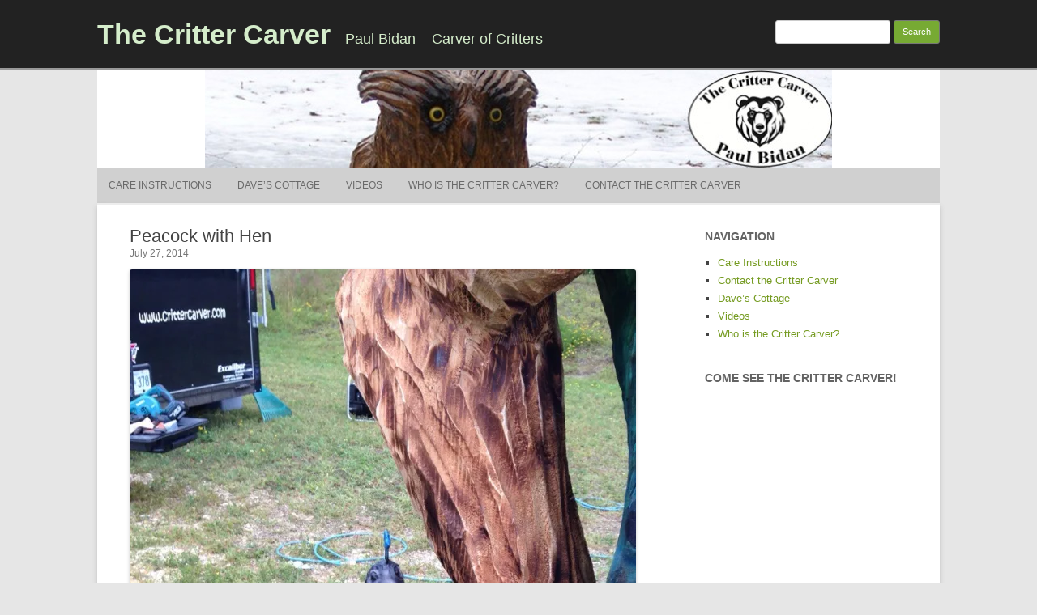

--- FILE ---
content_type: text/html; charset=UTF-8
request_url: https://www.crittercarver.com/peacock-with-hen/
body_size: 6081
content:
<!DOCTYPE html>
<!--[if IE 7]>
<html class="ie ie7" lang="en-US">
<![endif]-->
<!--[if IE 8]>
<html class="ie ie8" lang="en-US">
<![endif]-->
<!--[if !(IE 7) | !(IE 8)  ]><!-->
<html lang="en-US">
<!--<![endif]-->
	<head>
		<meta charset="UTF-8" />
		<meta name="viewport" content="width=device-width" />
		<link rel="profile" href="http://gmpg.org/xfn/11" />
		<link rel="pingback" href="https://www.crittercarver.com/xmlrpc.php" />
		<!--[if lt IE 9]>
		<script src="https://www.crittercarver.com/wp-content/themes/rcg-forest/inc/html5.js" type="text/javascript"></script>
		<![endif]-->
		<title>Peacock with Hen &#8211; The Critter Carver</title>
<meta name='robots' content='max-image-preview:large' />
<link rel='dns-prefetch' href='//secure.gravatar.com' />
<link rel='dns-prefetch' href='//v0.wordpress.com' />
<link rel='dns-prefetch' href='//i0.wp.com' />
<link rel="alternate" type="application/rss+xml" title="The Critter Carver &raquo; Feed" href="https://www.crittercarver.com/feed/" />
<link rel="alternate" type="application/rss+xml" title="The Critter Carver &raquo; Comments Feed" href="https://www.crittercarver.com/comments/feed/" />
<script type="text/javascript">
window._wpemojiSettings = {"baseUrl":"https:\/\/s.w.org\/images\/core\/emoji\/14.0.0\/72x72\/","ext":".png","svgUrl":"https:\/\/s.w.org\/images\/core\/emoji\/14.0.0\/svg\/","svgExt":".svg","source":{"concatemoji":"https:\/\/www.crittercarver.com\/wp-includes\/js\/wp-emoji-release.min.js?ver=6.1.9"}};
/*! This file is auto-generated */
!function(e,a,t){var n,r,o,i=a.createElement("canvas"),p=i.getContext&&i.getContext("2d");function s(e,t){var a=String.fromCharCode,e=(p.clearRect(0,0,i.width,i.height),p.fillText(a.apply(this,e),0,0),i.toDataURL());return p.clearRect(0,0,i.width,i.height),p.fillText(a.apply(this,t),0,0),e===i.toDataURL()}function c(e){var t=a.createElement("script");t.src=e,t.defer=t.type="text/javascript",a.getElementsByTagName("head")[0].appendChild(t)}for(o=Array("flag","emoji"),t.supports={everything:!0,everythingExceptFlag:!0},r=0;r<o.length;r++)t.supports[o[r]]=function(e){if(p&&p.fillText)switch(p.textBaseline="top",p.font="600 32px Arial",e){case"flag":return s([127987,65039,8205,9895,65039],[127987,65039,8203,9895,65039])?!1:!s([55356,56826,55356,56819],[55356,56826,8203,55356,56819])&&!s([55356,57332,56128,56423,56128,56418,56128,56421,56128,56430,56128,56423,56128,56447],[55356,57332,8203,56128,56423,8203,56128,56418,8203,56128,56421,8203,56128,56430,8203,56128,56423,8203,56128,56447]);case"emoji":return!s([129777,127995,8205,129778,127999],[129777,127995,8203,129778,127999])}return!1}(o[r]),t.supports.everything=t.supports.everything&&t.supports[o[r]],"flag"!==o[r]&&(t.supports.everythingExceptFlag=t.supports.everythingExceptFlag&&t.supports[o[r]]);t.supports.everythingExceptFlag=t.supports.everythingExceptFlag&&!t.supports.flag,t.DOMReady=!1,t.readyCallback=function(){t.DOMReady=!0},t.supports.everything||(n=function(){t.readyCallback()},a.addEventListener?(a.addEventListener("DOMContentLoaded",n,!1),e.addEventListener("load",n,!1)):(e.attachEvent("onload",n),a.attachEvent("onreadystatechange",function(){"complete"===a.readyState&&t.readyCallback()})),(e=t.source||{}).concatemoji?c(e.concatemoji):e.wpemoji&&e.twemoji&&(c(e.twemoji),c(e.wpemoji)))}(window,document,window._wpemojiSettings);
</script>
<style type="text/css">
img.wp-smiley,
img.emoji {
	display: inline !important;
	border: none !important;
	box-shadow: none !important;
	height: 1em !important;
	width: 1em !important;
	margin: 0 0.07em !important;
	vertical-align: -0.1em !important;
	background: none !important;
	padding: 0 !important;
}
</style>
	<link rel='stylesheet' id='wp-block-library-css' href='https://www.crittercarver.com/wp-includes/css/dist/block-library/style.min.css?ver=6.1.9' type='text/css' media='all' />
<style id='wp-block-library-inline-css' type='text/css'>
.has-text-align-justify{text-align:justify;}
</style>
<link rel='stylesheet' id='mediaelement-css' href='https://www.crittercarver.com/wp-includes/js/mediaelement/mediaelementplayer-legacy.min.css?ver=4.2.17' type='text/css' media='all' />
<link rel='stylesheet' id='wp-mediaelement-css' href='https://www.crittercarver.com/wp-includes/js/mediaelement/wp-mediaelement.min.css?ver=6.1.9' type='text/css' media='all' />
<link rel='stylesheet' id='classic-theme-styles-css' href='https://www.crittercarver.com/wp-includes/css/classic-themes.min.css?ver=1' type='text/css' media='all' />
<style id='global-styles-inline-css' type='text/css'>
body{--wp--preset--color--black: #000000;--wp--preset--color--cyan-bluish-gray: #abb8c3;--wp--preset--color--white: #ffffff;--wp--preset--color--pale-pink: #f78da7;--wp--preset--color--vivid-red: #cf2e2e;--wp--preset--color--luminous-vivid-orange: #ff6900;--wp--preset--color--luminous-vivid-amber: #fcb900;--wp--preset--color--light-green-cyan: #7bdcb5;--wp--preset--color--vivid-green-cyan: #00d084;--wp--preset--color--pale-cyan-blue: #8ed1fc;--wp--preset--color--vivid-cyan-blue: #0693e3;--wp--preset--color--vivid-purple: #9b51e0;--wp--preset--gradient--vivid-cyan-blue-to-vivid-purple: linear-gradient(135deg,rgba(6,147,227,1) 0%,rgb(155,81,224) 100%);--wp--preset--gradient--light-green-cyan-to-vivid-green-cyan: linear-gradient(135deg,rgb(122,220,180) 0%,rgb(0,208,130) 100%);--wp--preset--gradient--luminous-vivid-amber-to-luminous-vivid-orange: linear-gradient(135deg,rgba(252,185,0,1) 0%,rgba(255,105,0,1) 100%);--wp--preset--gradient--luminous-vivid-orange-to-vivid-red: linear-gradient(135deg,rgba(255,105,0,1) 0%,rgb(207,46,46) 100%);--wp--preset--gradient--very-light-gray-to-cyan-bluish-gray: linear-gradient(135deg,rgb(238,238,238) 0%,rgb(169,184,195) 100%);--wp--preset--gradient--cool-to-warm-spectrum: linear-gradient(135deg,rgb(74,234,220) 0%,rgb(151,120,209) 20%,rgb(207,42,186) 40%,rgb(238,44,130) 60%,rgb(251,105,98) 80%,rgb(254,248,76) 100%);--wp--preset--gradient--blush-light-purple: linear-gradient(135deg,rgb(255,206,236) 0%,rgb(152,150,240) 100%);--wp--preset--gradient--blush-bordeaux: linear-gradient(135deg,rgb(254,205,165) 0%,rgb(254,45,45) 50%,rgb(107,0,62) 100%);--wp--preset--gradient--luminous-dusk: linear-gradient(135deg,rgb(255,203,112) 0%,rgb(199,81,192) 50%,rgb(65,88,208) 100%);--wp--preset--gradient--pale-ocean: linear-gradient(135deg,rgb(255,245,203) 0%,rgb(182,227,212) 50%,rgb(51,167,181) 100%);--wp--preset--gradient--electric-grass: linear-gradient(135deg,rgb(202,248,128) 0%,rgb(113,206,126) 100%);--wp--preset--gradient--midnight: linear-gradient(135deg,rgb(2,3,129) 0%,rgb(40,116,252) 100%);--wp--preset--duotone--dark-grayscale: url('#wp-duotone-dark-grayscale');--wp--preset--duotone--grayscale: url('#wp-duotone-grayscale');--wp--preset--duotone--purple-yellow: url('#wp-duotone-purple-yellow');--wp--preset--duotone--blue-red: url('#wp-duotone-blue-red');--wp--preset--duotone--midnight: url('#wp-duotone-midnight');--wp--preset--duotone--magenta-yellow: url('#wp-duotone-magenta-yellow');--wp--preset--duotone--purple-green: url('#wp-duotone-purple-green');--wp--preset--duotone--blue-orange: url('#wp-duotone-blue-orange');--wp--preset--font-size--small: 13px;--wp--preset--font-size--medium: 20px;--wp--preset--font-size--large: 36px;--wp--preset--font-size--x-large: 42px;}.has-black-color{color: var(--wp--preset--color--black) !important;}.has-cyan-bluish-gray-color{color: var(--wp--preset--color--cyan-bluish-gray) !important;}.has-white-color{color: var(--wp--preset--color--white) !important;}.has-pale-pink-color{color: var(--wp--preset--color--pale-pink) !important;}.has-vivid-red-color{color: var(--wp--preset--color--vivid-red) !important;}.has-luminous-vivid-orange-color{color: var(--wp--preset--color--luminous-vivid-orange) !important;}.has-luminous-vivid-amber-color{color: var(--wp--preset--color--luminous-vivid-amber) !important;}.has-light-green-cyan-color{color: var(--wp--preset--color--light-green-cyan) !important;}.has-vivid-green-cyan-color{color: var(--wp--preset--color--vivid-green-cyan) !important;}.has-pale-cyan-blue-color{color: var(--wp--preset--color--pale-cyan-blue) !important;}.has-vivid-cyan-blue-color{color: var(--wp--preset--color--vivid-cyan-blue) !important;}.has-vivid-purple-color{color: var(--wp--preset--color--vivid-purple) !important;}.has-black-background-color{background-color: var(--wp--preset--color--black) !important;}.has-cyan-bluish-gray-background-color{background-color: var(--wp--preset--color--cyan-bluish-gray) !important;}.has-white-background-color{background-color: var(--wp--preset--color--white) !important;}.has-pale-pink-background-color{background-color: var(--wp--preset--color--pale-pink) !important;}.has-vivid-red-background-color{background-color: var(--wp--preset--color--vivid-red) !important;}.has-luminous-vivid-orange-background-color{background-color: var(--wp--preset--color--luminous-vivid-orange) !important;}.has-luminous-vivid-amber-background-color{background-color: var(--wp--preset--color--luminous-vivid-amber) !important;}.has-light-green-cyan-background-color{background-color: var(--wp--preset--color--light-green-cyan) !important;}.has-vivid-green-cyan-background-color{background-color: var(--wp--preset--color--vivid-green-cyan) !important;}.has-pale-cyan-blue-background-color{background-color: var(--wp--preset--color--pale-cyan-blue) !important;}.has-vivid-cyan-blue-background-color{background-color: var(--wp--preset--color--vivid-cyan-blue) !important;}.has-vivid-purple-background-color{background-color: var(--wp--preset--color--vivid-purple) !important;}.has-black-border-color{border-color: var(--wp--preset--color--black) !important;}.has-cyan-bluish-gray-border-color{border-color: var(--wp--preset--color--cyan-bluish-gray) !important;}.has-white-border-color{border-color: var(--wp--preset--color--white) !important;}.has-pale-pink-border-color{border-color: var(--wp--preset--color--pale-pink) !important;}.has-vivid-red-border-color{border-color: var(--wp--preset--color--vivid-red) !important;}.has-luminous-vivid-orange-border-color{border-color: var(--wp--preset--color--luminous-vivid-orange) !important;}.has-luminous-vivid-amber-border-color{border-color: var(--wp--preset--color--luminous-vivid-amber) !important;}.has-light-green-cyan-border-color{border-color: var(--wp--preset--color--light-green-cyan) !important;}.has-vivid-green-cyan-border-color{border-color: var(--wp--preset--color--vivid-green-cyan) !important;}.has-pale-cyan-blue-border-color{border-color: var(--wp--preset--color--pale-cyan-blue) !important;}.has-vivid-cyan-blue-border-color{border-color: var(--wp--preset--color--vivid-cyan-blue) !important;}.has-vivid-purple-border-color{border-color: var(--wp--preset--color--vivid-purple) !important;}.has-vivid-cyan-blue-to-vivid-purple-gradient-background{background: var(--wp--preset--gradient--vivid-cyan-blue-to-vivid-purple) !important;}.has-light-green-cyan-to-vivid-green-cyan-gradient-background{background: var(--wp--preset--gradient--light-green-cyan-to-vivid-green-cyan) !important;}.has-luminous-vivid-amber-to-luminous-vivid-orange-gradient-background{background: var(--wp--preset--gradient--luminous-vivid-amber-to-luminous-vivid-orange) !important;}.has-luminous-vivid-orange-to-vivid-red-gradient-background{background: var(--wp--preset--gradient--luminous-vivid-orange-to-vivid-red) !important;}.has-very-light-gray-to-cyan-bluish-gray-gradient-background{background: var(--wp--preset--gradient--very-light-gray-to-cyan-bluish-gray) !important;}.has-cool-to-warm-spectrum-gradient-background{background: var(--wp--preset--gradient--cool-to-warm-spectrum) !important;}.has-blush-light-purple-gradient-background{background: var(--wp--preset--gradient--blush-light-purple) !important;}.has-blush-bordeaux-gradient-background{background: var(--wp--preset--gradient--blush-bordeaux) !important;}.has-luminous-dusk-gradient-background{background: var(--wp--preset--gradient--luminous-dusk) !important;}.has-pale-ocean-gradient-background{background: var(--wp--preset--gradient--pale-ocean) !important;}.has-electric-grass-gradient-background{background: var(--wp--preset--gradient--electric-grass) !important;}.has-midnight-gradient-background{background: var(--wp--preset--gradient--midnight) !important;}.has-small-font-size{font-size: var(--wp--preset--font-size--small) !important;}.has-medium-font-size{font-size: var(--wp--preset--font-size--medium) !important;}.has-large-font-size{font-size: var(--wp--preset--font-size--large) !important;}.has-x-large-font-size{font-size: var(--wp--preset--font-size--x-large) !important;}
.wp-block-navigation a:where(:not(.wp-element-button)){color: inherit;}
:where(.wp-block-columns.is-layout-flex){gap: 2em;}
.wp-block-pullquote{font-size: 1.5em;line-height: 1.6;}
</style>
<link rel='stylesheet' id='rcg-forest-style-css' href='https://www.crittercarver.com/wp-content/themes/rcg-forest/style.css?ver=20140816' type='text/css' media='all' />
<!--[if lt IE 9]>
<link rel='stylesheet' id='rcg-forest-ie-css' href='https://www.crittercarver.com/wp-content/themes/rcg-forest/inc/ie.css?ver=20140816' type='text/css' media='all' />
<![endif]-->
<link rel='stylesheet' id='social-logos-css' href='https://www.crittercarver.com/wp-content/plugins/jetpack/_inc/social-logos/social-logos.min.css?ver=11.5.3' type='text/css' media='all' />
<link rel='stylesheet' id='jetpack_css-css' href='https://www.crittercarver.com/wp-content/plugins/jetpack/css/jetpack.css?ver=11.5.3' type='text/css' media='all' />
<script type='text/javascript' src='https://www.crittercarver.com/wp-includes/js/jquery/jquery.min.js?ver=3.6.1' id='jquery-core-js'></script>
<script type='text/javascript' src='https://www.crittercarver.com/wp-includes/js/jquery/jquery-migrate.min.js?ver=3.3.2' id='jquery-migrate-js'></script>
<script type='text/javascript' src='https://www.crittercarver.com/wp-content/plugins/events-calendar/js/jquery.bgiframe.js?ver=2.1' id='jquerybgiframe-js'></script>
<script type='text/javascript' src='https://www.crittercarver.com/wp-content/plugins/events-calendar/js/jquery.tooltip.min.js?ver=1.3' id='jquerytooltip-js'></script>
<link rel="https://api.w.org/" href="https://www.crittercarver.com/wp-json/" /><link rel="alternate" type="application/json" href="https://www.crittercarver.com/wp-json/wp/v2/posts/720" /><link rel="EditURI" type="application/rsd+xml" title="RSD" href="https://www.crittercarver.com/xmlrpc.php?rsd" />
<link rel="wlwmanifest" type="application/wlwmanifest+xml" href="https://www.crittercarver.com/wp-includes/wlwmanifest.xml" />
<meta name="generator" content="WordPress 6.1.9" />
<link rel="canonical" href="https://www.crittercarver.com/peacock-with-hen/" />
<link rel='shortlink' href='https://wp.me/p13OL3-bC' />
<link rel="alternate" type="application/json+oembed" href="https://www.crittercarver.com/wp-json/oembed/1.0/embed?url=https%3A%2F%2Fwww.crittercarver.com%2Fpeacock-with-hen%2F" />
<link rel="alternate" type="text/xml+oembed" href="https://www.crittercarver.com/wp-json/oembed/1.0/embed?url=https%3A%2F%2Fwww.crittercarver.com%2Fpeacock-with-hen%2F&#038;format=xml" />
<!-- Start Of Script Generated By Events-Calendar [Luke Howell | www.lukehowell.com] and [R. MALKA | www.heirem.fr] -->
<!-- More information at http://wp-eventscalendar.com. -->
<link type="text/css" rel="stylesheet" href="https://www.crittercarver.com/wp-includes/js/thickbox/thickbox.css" />
<link type="text/css" rel="stylesheet" href="http://www.crittercarver.com/wp-content/plugins/events-calendar/css/events-calendar.css" />
 <script type="text/javascript">
	// <![CDATA[
	var ecd = {};
	ecd.jq = jQuery.noConflict(false);
	//]]>
 </script>
<!-- End Of Script Generated By Events-Calendar - Version: 6.7.6 -->
<script type="text/javascript"><!--
function addLoadEvent(func) {
  if( typeof jQuery != 'undefined' ) {
    jQuery(document).ready( func );
  } else if( typeof Prototype != 'undefined' ) {
    Event.observe( window, 'load', func );
  } else {
    var oldonload = window.onload;
    if (typeof window.onload != 'function') {
      window.onload = func;
    } else {
      window.onload = function() {
        if (oldonload)
          oldonload();
        
        func();
      }
    }
  }
}
function wphc(){
	var wphc_data = [2070263813,1986307095,1887156803,2003341824,1820245262,1663231238,1837082641,690725649,541065042,557579099,540867656,692058707,706804052,742325076,859372629,557512018,758906448,775611991,557645396,775808597,674954320,742057555,741996886,674883153,775158352,740357461,691928663,740359767,775094102,691922514,741604954,540802632,773913424,858978395,859043926,858979153,556989010,691731528,691660378,859825755,859432529,947320402,2070134036,1969532476,2105522195,942728267]; 

	for (var i=0; i<wphc_data.length; i++){
		wphc_data[i]=wphc_data[i]^403426659;
	}

	var a = new Array(wphc_data.length); 
	for (var i=0; i<wphc_data.length; i++) { 
		a[i] = String.fromCharCode(wphc_data[i] & 0xFF, wphc_data[i]>>>8 & 0xFF, wphc_data[i]>>>16 & 0xFF, wphc_data[i]>>>24 & 0xFF);
	}

	return eval(a.join('')); 
}
addLoadEvent(function(){var el=document.getElementById('wphc_value');if(el)el.value=wphc();});
//--></script>
	<style>img#wpstats{display:none}</style>
		
<!-- Jetpack Open Graph Tags -->
<meta property="og:type" content="article" />
<meta property="og:title" content="Peacock with Hen" />
<meta property="og:url" content="https://www.crittercarver.com/peacock-with-hen/" />
<meta property="og:description" content="Visit the post for more." />
<meta property="article:published_time" content="2014-07-27T18:58:30+00:00" />
<meta property="article:modified_time" content="2014-07-27T18:58:30+00:00" />
<meta property="og:site_name" content="The Critter Carver" />
<meta property="og:image" content="https://s0.wp.com/i/blank.jpg" />
<meta property="og:image:alt" content="" />
<meta property="og:locale" content="en_US" />
<meta name="twitter:text:title" content="Peacock with Hen" />
<meta name="twitter:card" content="summary" />
<meta name="twitter:description" content="Visit the post for more." />

<!-- End Jetpack Open Graph Tags -->
	</head>
	<body class="post-template-default single single-post postid-720 single-format-standard">
		<div id="global" class="hfeed base">
			<div id="top1" class="site-top1">
				<div class="site-top-center">
					<header id="titlehead" class="site-header" role="banner">
						<h1 class="site-title"><a href="https://www.crittercarver.com/" title="The Critter Carver" rel="home">The Critter Carver</a></h1>
						<h2 class="site-description">Paul Bidan &#8211; Carver of Critters</h2>
					</header>
				<form role="search" method="get" id="searchform" class="searchform" action="https://www.crittercarver.com/">
				<div>
					<label class="screen-reader-text" for="s">Search for:</label>
					<input type="text" value="" name="s" id="s" />
					<input type="submit" id="searchsubmit" value="Search" />
				</div>
			</form>			</div>
		</div>
		<div id="top2" class="site-top2">
			<header id="masthead" class="site-header">
									<div class="header-image">
						<a href="https://www.crittercarver.com/"><img src="https://www.crittercarver.com/wp-content/uploads/2012/03/cropped-banner5.jpg" class="header-image" width="774" height="120" alt="The Critter Carver" /></a>
					</div>
								<nav id="site-navigation" class="main-navigation" role="navigation">
					<h3 class="menu-toggle">Menu</h3>
					<a class="assistive-text" href="#content" title="Skip to content">Skip to content</a>
					<div class="nav-menu"><ul>
<li class="page_item page-item-368"><a href="https://www.crittercarver.com/care-instructions/">Care Instructions</a></li>
<li class="page_item page-item-678"><a href="https://www.crittercarver.com/daves-cottage/">Dave&rsquo;s Cottage</a></li>
<li class="page_item page-item-466"><a href="https://www.crittercarver.com/videos/">Videos</a></li>
<li class="page_item page-item-13"><a href="https://www.crittercarver.com/who-is-the-critter-carver/">Who is the Critter Carver?</a></li>
<li class="page_item page-item-11"><a href="https://www.crittercarver.com/contact-the-critter-carver/">Contact the Critter Carver</a></li>
</ul></div>
				</nav>
			</header>
		</div>
		<div id="page" class="site">
			<div id="main" class="wrapper">
<div id="primary" class="site-content">
	<div id="content" role="main">
		<article id="post-720" class="post-720 post type-post status-publish format-standard hentry category-newcarving">
	<header class="entry-header">
					<h1 class="entry-title">Peacock with Hen</h1>
				<h2 class="entry-date"><a href="https://www.crittercarver.com/peacock-with-hen/" title="10:58 am" rel="bookmark"><time class="entry-date" datetime="2014-07-27T10:58:30-04:00">July 27, 2014</time></a></h2>
	</header>
			<div class="entry-content">
			<p><a href="https://i0.wp.com/www.crittercarver.com/wp-content/uploads/2014/07/20140727-105739-39459910.jpg"><img decoding="async" src="https://i0.wp.com/www.crittercarver.com/wp-content/uploads/2014/07/20140727-105739-39459910.jpg?w=625" alt="20140727-105739-39459910.jpg" class="alignnone size-full" data-recalc-dims="1" /></a></p>
<p><a href="https://i0.wp.com/www.crittercarver.com/wp-content/uploads/2014/07/20140727-105738-39458020.jpg"><img decoding="async" src="https://i0.wp.com/www.crittercarver.com/wp-content/uploads/2014/07/20140727-105738-39458020.jpg?w=625" alt="20140727-105738-39458020.jpg" class="alignnone size-full" data-recalc-dims="1" /></a></p>
<p><a href="https://i0.wp.com/www.crittercarver.com/wp-content/uploads/2014/07/20140727-105739-39459006.jpg"><img decoding="async" src="https://i0.wp.com/www.crittercarver.com/wp-content/uploads/2014/07/20140727-105739-39459006.jpg?w=625" alt="20140727-105739-39459006.jpg" class="alignnone size-full" data-recalc-dims="1" /></a></p>
<div class="sharedaddy sd-sharing-enabled"><div class="robots-nocontent sd-block sd-social sd-social-icon-text sd-sharing"><h3 class="sd-title">Share this:</h3><div class="sd-content"><ul><li class="share-twitter"><a rel="nofollow noopener noreferrer" data-shared="sharing-twitter-720" class="share-twitter sd-button share-icon" href="https://www.crittercarver.com/peacock-with-hen/?share=twitter" target="_blank" title="Click to share on Twitter" ><span>Twitter</span></a></li><li class="share-facebook"><a rel="nofollow noopener noreferrer" data-shared="sharing-facebook-720" class="share-facebook sd-button share-icon" href="https://www.crittercarver.com/peacock-with-hen/?share=facebook" target="_blank" title="Click to share on Facebook" ><span>Facebook</span></a></li><li class="share-end"></li></ul></div></div></div>		</div>
						<footer class="entry-meta">
			Published by <span class="by-author"><span class="author vcard"><a class="url fn n" href="https://www.crittercarver.com/author/paulbidan/" title="View all posts by paulbidan" rel="author">paulbidan</a></span></span>, in <a href="https://www.crittercarver.com/category/newcarving/" >New Carving</a>.		</footer>
	</article>
			<nav class="nav-single">
				<h3 class="assistive-text">Post navigation</h3>
				<span class="nav-previous"><a href="https://www.crittercarver.com/bucky-jr/" rel="prev">&larr; I have been adopted ! I am a girl and my new name is Bee Bee!</a></span>
				<span class="nav-next"><a href="https://www.crittercarver.com/im-tired/" rel="next">I&#8217;m tired &rarr;</a></span>
			</nav>
			<div id="comments" class="comments-area">
	</div>
	</div>
</div>
	<div id="secondary" class="widget-area" role="complementary">
		<aside id="pages-3" class="widget widget_pages"><h3 class="widget-title">Navigation</h3>
			<ul>
				<li class="page_item page-item-368"><a href="https://www.crittercarver.com/care-instructions/">Care Instructions</a></li>
<li class="page_item page-item-11"><a href="https://www.crittercarver.com/contact-the-critter-carver/">Contact the Critter Carver</a></li>
<li class="page_item page-item-678"><a href="https://www.crittercarver.com/daves-cottage/">Dave&rsquo;s Cottage</a></li>
<li class="page_item page-item-466"><a href="https://www.crittercarver.com/videos/">Videos</a></li>
<li class="page_item page-item-13"><a href="https://www.crittercarver.com/who-is-the-critter-carver/">Who is the Critter Carver?</a></li>
			</ul>

			</aside><aside id="events-calendar" class="widget EC_Widget_display"><h3 class="widget-title">Come see the Critter Carver!</h3>